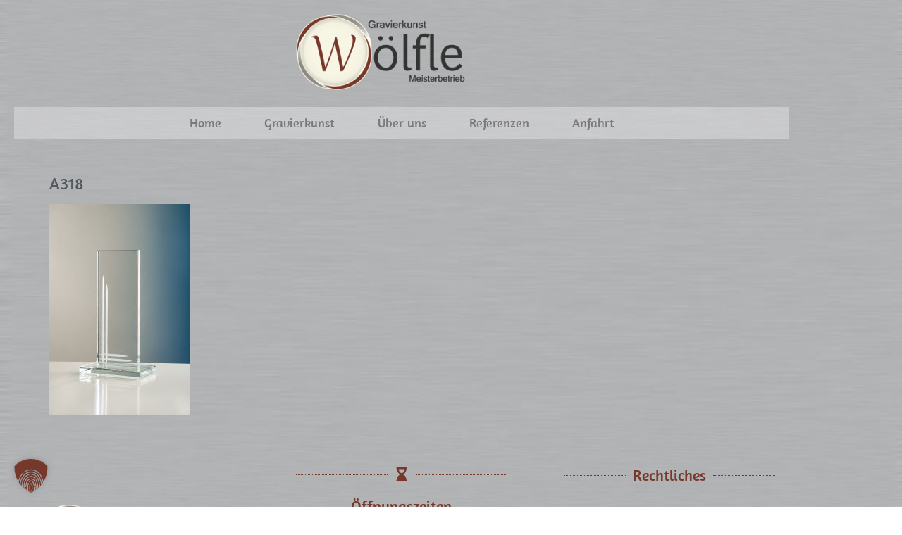

--- FILE ---
content_type: text/css
request_url: https://gravierkunst-woelfle.de/wp-content/uploads/elementor/css/post-9.css?ver=1768489300
body_size: 3252
content:
.elementor-kit-9{--e-global-color-primary:#76382A;--e-global-color-secondary:#333333;--e-global-color-text:#7A7A7A;--e-global-color-accent:#76382A;--e-global-color-5f3bee58:#6EC1E4;--e-global-color-bd7b17c:#54595F;--e-global-color-4e4b734b:#61CE70;--e-global-color-72658a16:#4054B2;--e-global-color-5c9acd1d:#23A455;--e-global-color-d0752e1:#000;--e-global-color-58b9152c:#FFF;--e-global-color-3336f96a:RGBA(118, 56, 42, 0.2);--e-global-color-f94f645:RGBA(247, 245, 227, 0.5);--e-global-typography-primary-font-family:"Amaranth";--e-global-typography-primary-font-weight:600;--e-global-typography-secondary-font-family:"Amaranth";--e-global-typography-secondary-font-weight:400;--e-global-typography-text-font-family:"PT Sans";--e-global-typography-text-font-weight:400;--e-global-typography-accent-font-family:"Amaranth";--e-global-typography-accent-font-weight:500;background-image:url("https://gravierkunst-woelfle.de/wp-content/uploads/2020/05/metal1-1.jpg");color:#54595F;font-family:"PT Sans", Sans-serif;font-weight:normal;background-size:cover;}.elementor-kit-9 e-page-transition{background-color:#FFBC7D;}.elementor-kit-9 a{color:#76382A;}.elementor-kit-9 a:hover{color:#54595F;font-weight:bold;}.elementor-kit-9 h1{font-family:"Amaranth", Sans-serif;font-size:24px;font-weight:normal;}.elementor-kit-9 h2{font-family:"Amaranth", Sans-serif;font-size:22px;font-weight:normal;}.elementor-kit-9 h3{font-family:"Amaranth", Sans-serif;font-size:20px;font-weight:normal;}.elementor-kit-9 h4{font-family:"Amaranth", Sans-serif;font-size:18px;font-weight:normal;}.elementor-kit-9 h5{color:#76382A;font-family:"Amaranth", Sans-serif;font-size:16px;font-weight:normal;}.elementor-kit-9 h6{font-family:"Amaranth", Sans-serif;font-size:15px;font-weight:normal;}.elementor-kit-9 button,.elementor-kit-9 input[type="button"],.elementor-kit-9 input[type="submit"],.elementor-kit-9 .elementor-button{font-family:"PT Sans", Sans-serif;font-weight:normal;}.elementor-section.elementor-section-boxed > .elementor-container{max-width:1140px;}.e-con{--container-max-width:1140px;}.elementor-widget:not(:last-child){margin-block-end:20px;}.elementor-element{--widgets-spacing:20px 20px;--widgets-spacing-row:20px;--widgets-spacing-column:20px;}{}h1.entry-title{display:var(--page-title-display);}@media(max-width:1024px){.elementor-section.elementor-section-boxed > .elementor-container{max-width:1024px;}.e-con{--container-max-width:1024px;}}@media(max-width:767px){.elementor-section.elementor-section-boxed > .elementor-container{max-width:767px;}.e-con{--container-max-width:767px;}}/* Start Custom Fonts CSS */@font-face {
	font-family: 'Amaranth';
	font-style: normal;
	font-weight: bold;
	font-display: auto;
	src: url('https://gravierkunst-woelfle.de/wp-content/uploads/2020/06/Amaranth-Bold.ttf') format('truetype');
}
@font-face {
	font-family: 'Amaranth';
	font-style: normal;
	font-weight: normal;
	font-display: auto;
	src: url('https://gravierkunst-woelfle.de/wp-content/uploads/2020/06/Amaranth-Regular.ttf') format('truetype');
}
/* End Custom Fonts CSS */
/* Start Custom Fonts CSS */@font-face {
	font-family: 'PT Sans';
	font-style: normal;
	font-weight: normal;
	font-display: auto;
	src: url('https://gravierkunst-woelfle.de/wp-content/uploads/2020/07/pt-sans-v11-latin-regular.woff') format('woff');
}
/* End Custom Fonts CSS */

--- FILE ---
content_type: text/css
request_url: https://gravierkunst-woelfle.de/wp-content/uploads/elementor/css/post-8.css?ver=1768489300
body_size: 7504
content:
.elementor-8 .elementor-element.elementor-element-6d46481{transition:background 0.3s, border 0.3s, border-radius 0.3s, box-shadow 0.3s;}.elementor-8 .elementor-element.elementor-element-6d46481 > .elementor-background-overlay{transition:background 0.3s, border-radius 0.3s, opacity 0.3s;}.elementor-8 .elementor-element.elementor-element-1f83107 > .elementor-element-populated{transition:background 0.3s, border 0.3s, border-radius 0.3s, box-shadow 0.3s;padding:20px 20px 20px 20px;}.elementor-8 .elementor-element.elementor-element-1f83107 > .elementor-element-populated > .elementor-background-overlay{transition:background 0.3s, border-radius 0.3s, opacity 0.3s;}.elementor-widget-image .widget-image-caption{color:var( --e-global-color-text );font-family:var( --e-global-typography-text-font-family ), Sans-serif;font-weight:var( --e-global-typography-text-font-weight );}.elementor-widget-nav-menu .elementor-nav-menu .elementor-item{font-family:var( --e-global-typography-primary-font-family ), Sans-serif;font-weight:var( --e-global-typography-primary-font-weight );}.elementor-widget-nav-menu .elementor-nav-menu--main .elementor-item{color:var( --e-global-color-text );fill:var( --e-global-color-text );}.elementor-widget-nav-menu .elementor-nav-menu--main .elementor-item:hover,
					.elementor-widget-nav-menu .elementor-nav-menu--main .elementor-item.elementor-item-active,
					.elementor-widget-nav-menu .elementor-nav-menu--main .elementor-item.highlighted,
					.elementor-widget-nav-menu .elementor-nav-menu--main .elementor-item:focus{color:var( --e-global-color-accent );fill:var( --e-global-color-accent );}.elementor-widget-nav-menu .elementor-nav-menu--main:not(.e--pointer-framed) .elementor-item:before,
					.elementor-widget-nav-menu .elementor-nav-menu--main:not(.e--pointer-framed) .elementor-item:after{background-color:var( --e-global-color-accent );}.elementor-widget-nav-menu .e--pointer-framed .elementor-item:before,
					.elementor-widget-nav-menu .e--pointer-framed .elementor-item:after{border-color:var( --e-global-color-accent );}.elementor-widget-nav-menu{--e-nav-menu-divider-color:var( --e-global-color-text );}.elementor-widget-nav-menu .elementor-nav-menu--dropdown .elementor-item, .elementor-widget-nav-menu .elementor-nav-menu--dropdown  .elementor-sub-item{font-family:var( --e-global-typography-accent-font-family ), Sans-serif;font-weight:var( --e-global-typography-accent-font-weight );}.elementor-8 .elementor-element.elementor-element-47ced30 > .elementor-widget-container{background-color:rgba(255, 255, 255, 0.3);}.elementor-8 .elementor-element.elementor-element-47ced30 .elementor-nav-menu .elementor-item{font-family:"Amaranth", Sans-serif;font-size:18px;font-weight:normal;}.elementor-8 .elementor-element.elementor-element-47ced30 .elementor-nav-menu--main .elementor-item:hover,
					.elementor-8 .elementor-element.elementor-element-47ced30 .elementor-nav-menu--main .elementor-item.elementor-item-active,
					.elementor-8 .elementor-element.elementor-element-47ced30 .elementor-nav-menu--main .elementor-item.highlighted,
					.elementor-8 .elementor-element.elementor-element-47ced30 .elementor-nav-menu--main .elementor-item:focus{color:#76382A;}.elementor-8 .elementor-element.elementor-element-47ced30 .elementor-nav-menu--main:not(.e--pointer-framed) .elementor-item:before,
					.elementor-8 .elementor-element.elementor-element-47ced30 .elementor-nav-menu--main:not(.e--pointer-framed) .elementor-item:after{background-color:rgba(118, 56, 42, 0.2);}.elementor-8 .elementor-element.elementor-element-47ced30 .e--pointer-framed .elementor-item:before,
					.elementor-8 .elementor-element.elementor-element-47ced30 .e--pointer-framed .elementor-item:after{border-color:rgba(118, 56, 42, 0.2);}.elementor-8 .elementor-element.elementor-element-47ced30{--e-nav-menu-horizontal-menu-item-margin:calc( 21px / 2 );}.elementor-8 .elementor-element.elementor-element-47ced30 .elementor-nav-menu--main:not(.elementor-nav-menu--layout-horizontal) .elementor-nav-menu > li:not(:last-child){margin-bottom:21px;}.elementor-8 .elementor-element.elementor-element-47ced30 .elementor-item:before{border-radius:0px;}.elementor-8 .elementor-element.elementor-element-47ced30 .e--animation-shutter-in-horizontal .elementor-item:before{border-radius:0px 0px 0 0;}.elementor-8 .elementor-element.elementor-element-47ced30 .e--animation-shutter-in-horizontal .elementor-item:after{border-radius:0 0 0px 0px;}.elementor-8 .elementor-element.elementor-element-47ced30 .e--animation-shutter-in-vertical .elementor-item:before{border-radius:0 0px 0px 0;}.elementor-8 .elementor-element.elementor-element-47ced30 .e--animation-shutter-in-vertical .elementor-item:after{border-radius:0px 0 0 0px;}.elementor-8 .elementor-element.elementor-element-ea86ff6 > .elementor-widget-container{background-color:rgba(255, 255, 255, 0.3);}.elementor-8 .elementor-element.elementor-element-ea86ff6 .elementor-nav-menu .elementor-item{font-family:"Amaranth", Sans-serif;font-weight:normal;}.elementor-8 .elementor-element.elementor-element-ea86ff6 .elementor-nav-menu--main .elementor-item:hover,
					.elementor-8 .elementor-element.elementor-element-ea86ff6 .elementor-nav-menu--main .elementor-item.elementor-item-active,
					.elementor-8 .elementor-element.elementor-element-ea86ff6 .elementor-nav-menu--main .elementor-item.highlighted,
					.elementor-8 .elementor-element.elementor-element-ea86ff6 .elementor-nav-menu--main .elementor-item:focus{color:#76382A;}.elementor-8 .elementor-element.elementor-element-ea86ff6 .elementor-nav-menu--main:not(.e--pointer-framed) .elementor-item:before,
					.elementor-8 .elementor-element.elementor-element-ea86ff6 .elementor-nav-menu--main:not(.e--pointer-framed) .elementor-item:after{background-color:rgba(118, 56, 42, 0.2);}.elementor-8 .elementor-element.elementor-element-ea86ff6 .e--pointer-framed .elementor-item:before,
					.elementor-8 .elementor-element.elementor-element-ea86ff6 .e--pointer-framed .elementor-item:after{border-color:rgba(118, 56, 42, 0.2);}.elementor-8 .elementor-element.elementor-element-ea86ff6{--e-nav-menu-horizontal-menu-item-margin:calc( 0px / 2 );}.elementor-8 .elementor-element.elementor-element-ea86ff6 .elementor-nav-menu--main:not(.elementor-nav-menu--layout-horizontal) .elementor-nav-menu > li:not(:last-child){margin-bottom:0px;}.elementor-8 .elementor-element.elementor-element-ea86ff6 .elementor-item:before{border-radius:0px;}.elementor-8 .elementor-element.elementor-element-ea86ff6 .e--animation-shutter-in-horizontal .elementor-item:before{border-radius:0px 0px 0 0;}.elementor-8 .elementor-element.elementor-element-ea86ff6 .e--animation-shutter-in-horizontal .elementor-item:after{border-radius:0 0 0px 0px;}.elementor-8 .elementor-element.elementor-element-ea86ff6 .e--animation-shutter-in-vertical .elementor-item:before{border-radius:0 0px 0px 0;}.elementor-8 .elementor-element.elementor-element-ea86ff6 .e--animation-shutter-in-vertical .elementor-item:after{border-radius:0px 0 0 0px;}.elementor-8:not(.elementor-motion-effects-element-type-background), .elementor-8 > .elementor-motion-effects-container > .elementor-motion-effects-layer{background-image:url("https://gravierkunst-woelfle.de/wp-content/uploads/2020/05/metal1-1.jpg");background-size:cover;}.elementor-theme-builder-content-area{height:400px;}.elementor-location-header:before, .elementor-location-footer:before{content:"";display:table;clear:both;}@media(max-width:1024px){.elementor-8 .elementor-element.elementor-element-ea86ff6 .elementor-nav-menu .elementor-item{font-size:18px;}}